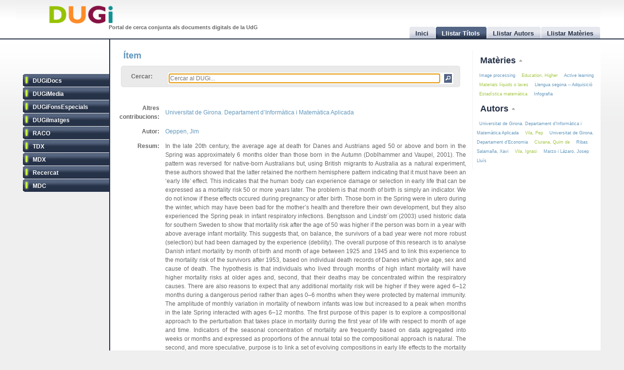

--- FILE ---
content_type: text/html
request_url: http://dugi.udg.edu/item/http:@@@@hdl.handle.net@@2072@@299034
body_size: 7639
content:
<!DOCTYPE html PUBLIC "-//W3C//DTD XHTML 1.0 Strict//EN" "http://www.w3.org/TR/xhtml1/DTD/xhtml1-strict.dtd">

<html xmlns="http://www.w3.org/1999/xhtml" xml:lang="ca" lang="ca">

<head>

<meta name="Description" content="DUGi: Viewing Item from repository Recercat: In the late 20th century, the average age at death for Danes and Austrians aged 50 or above and
born in the Spring was approximately 6 months older than those born in the Autumn (Doblhammer
and Vaupel, 2001). The pattern was reversed for native-born Australians but, using British migrants
to Australia as a natural experiment, these authors showed that the latter retained the northern
hemisphere pattern indicating that it must have been an ‘early life’ effect. This indicates that the
human body can experience damage or selection in early life that can be expressed as a mortality risk
50 or more years later. The problem is that month of birth is simply an indicator. We do not know if
these effects occured during pregnancy or after birth. Those born in the Spring were in utero during
the winter, which may have been bad for the mother’s health and therefore their own development,
but they also experienced the Spring peak in infant respiratory infections. Bengtsson and Lindstr¨om
(2003) used historic data for southern Sweden to show that mortality risk after the age of 50 was
higher if the person was born in a year with above average infant mortality. This suggests that, on
balance, the survivors of a bad year were not more robust (selection) but had been damaged by the
experience (debility).
The overall purpose of this research is to analyse Danish infant mortality by month of birth
and month of age between 1925 and 1945 and to link this experience to the mortality risk of the
survivors after 1953, based on individual death records of Danes which give age, sex and cause of
death. The hypothesis is that individuals who lived through months of high infant mortality will have
higher mortality risks at older ages and, second, that their deaths may be concentrated within the
respiratory causes. There are also reasons to expect that any additional mortality risk will be higher if
they were aged 6–12 months during a dangerous period rather than ages 0–6 months when they were
protected by maternal immunity. The amplitude of monthly variation in mortality of newborn infants
was low but increased to a peak when months in the late Spring interacted with ages 6–12 months.
The first purpose of this paper is to explore a compositional approach to the perturbation that
takes place in mortality during the first year of life with respect to month of age and time. Indicators
of the seasonal concentration of mortality are frequently based on data aggregated into weeks or
months and expressed as proportions of the annual total so the compositional approach is natural.
The second, and more speculative, purpose is to link a set of evolving compositions in early life effects
to the mortality outcomes of adult cohorts" />
<meta name="Keywords" content="Item, Viewing item, Recercat, Anàlisi multivariable -- Congressos, Multivariate analysis -- Congresses, Estadística matemàtica -- Congressos, Mathematical statistics -- Congresses, Infants -- Mortalitat -- Dinamarca -- Congressos, Children -- Mortality -- Denmark -- Congresses,  Oeppen, Jim" />

<meta http-equiv="Content-Type" content="text/html; charset=UTF-8" />

<meta name="Distribution" content="Global" />
<meta name="Author" content="Biblioteca UdG - biblioteca.projectes@udg.edu" />
<meta name="Robots" content="index,follow" />


<meta name="viewport" content="width=device-width, initial-scale=1, maximum-scale=1, user-scalable=0" />

<link rel="stylesheet" href="http://dugi.udg.edu/css/default.css" type="text/css"/>
<link rel="stylesheet" href="http://dugi.udg.edu/css/style2.css" type="text/css"/>

	
<script type="text/javascript" src="http://dugi.udg.edu/js/prototype.js"></script>
<script type="text/javascript" src="http://dugi.udg.edu/js/scriptaculous.js"></script>	
<script type="text/javascript" src="http://dugi.udg.edu/js/fastinit.js"></script>
<script type="text/javascript" src="http://dugi.udg.edu/js/tablesort.js"></script>	

<title>DUGi: Ítem | Recercat - Modelling Cohort Seasonal Mortality Effects in a Compositional Framework</title>

<meta http-equiv="Pragma" content="no-cache" />
<meta content="1 day" name="revisit-after">
<link href="http://dugi.udg.edu/" rel="Top">
<link href="http://dugi.udg.edu/browse-titles" rel="Search">

<link type="image/x-icon" href="http://dugi.udg.edu/images/favicon.ico" rel="shortcut icon" />



<meta name="google-site-verification" content="fU79clACGPs3yTCSNQ8nCAzuBOwoe4lo7QVwdosJ7UQ" />
	
</head>


<body>

<div id="wrap">
	
	<div id="header">
			
		<h1 id="logo"><a href="http://dugi.udg.edu/"><span class="d_green">D</span><span class="d_orange">U</span><span class="d_purple">G</span><span class="d_blue">i</span></a></h1>	
		<h2 id="slogan">Portal de cerca conjunta als documents digitals de la UdG</h2> 

<script>
// conmuta repositori
function conmuta(e){
	e.toggleClassName('selected');
	if($$('ul.sidemenu li[class!="selected"]').length == 9){
		$$('ul.sidemenu li').each(function(e){e.toggleClassName('selected');});
	}
	var reps='';
//	$$('ul.sidemenu li[class!="selected"] a').each(function(el){
	$$('ul.sidemenu li[class!="selected"] a').each(function(el){
		reps+='!repository:'+el.innerHTML+' ';	
	});
	var url='http://dugi.udg.edu/repositoris.php?reps='+reps;
	new Ajax.Updater('', url, {
		method: 'get'
	});
	// recarregar pag
	// update clouds
	$('c_r1').update('<div style="margin: 20px;">Carregant...<br/><img src="http://dugi.udg.edu/images/espera.gif" /></div>');
	$('c_r2').update('<div style="margin: 20px;">Carregant...<br/><img src="http://dugi.udg.edu/images/espera.gif" /></div>');
	new Ajax.Updater('c_r1','http://dugi.udg.edu/cloud_mat.php', {
		method: 'get', 
		evalScripts: 'true'
	});
	new Ajax.Updater('c_r2','http://dugi.udg.edu/cloud_aut.php', {
		method: 'get', 
		evalScripts: 'true'
	});
  // update tab actual
	var href_tab = $$('ul.tabs li[class="current"] a')[0].href;
	// if diferent inici
	if(href_tab!='http://dugi.udg.edu/'){
		$('main').update('<div style="margin: 20px;">Carregant...<br/><img src="http://dugi.udg.edu/images/espera.gif" /></div>');
		new Ajax.Updater('main', href_tab, {
			method: 'get', 
			evalScripts: 'true'
		});
	}
}
function dibuixa_pop(id, titol){
	var pop = new Element('div', {'id': id,'class': 'popup'});
	var pop_body = new Element('div', {'class': 'popup_body'});
	var pop_foot = new Element('div', {'class': 'popup_footer'});
	pop_foot.update('<span class="popup_scale boto" title="scale"></span>');
	$('wrap').appendChild(pop);
	pop.update('<div class="popup_header"><span class="popup_close boto" title="close"> </span><span class="popup_min boto" title="minimize"> </span><span class="popup_norm boto" title="normalize" style="display: none;"> </span><span class="popup_max boto" title="maximize"> </span><span class="popup_max-norm boto" title="normalize" style="display: none;"> </span><h4>'+titol+'</h4></div>');
	pop.appendChild(pop_body);
	pop.appendChild(pop_foot);	
}

// auxiliars
var pops = new Array();
var pop_pos = new Hash();
var aux_p = '';

// event escalar
function escalar(e){
	var p = aux_p;
	var b = p.select('div.popup_body').first();
	var h = p.select('div.popup_header').first();
	var f = p.select('div.popup_footer').first();

	var mogut = {x:(e.pointerX() - p.move_pos.x),y:(e.pointerY() - p.move_pos.y)};
	p.move_pos = {x:e.pointerX(), y:e.pointerY()};
		
  var bs = p.getStyle('border-width').split(' ')[0].replace(/[^0-9]/g,'');
  var ps = p.getStyle('padding').split(' ')[0].replace(/[^0-9]/g,'');
  var sa = (bs*2) + (ps*2);
  var s = p.getDimensions();

  var hs = h.getDimensions();
  var fs = f.getDimensions();
  var bbs = b.getStyle('border-width').split(' ')[0].replace(/[^0-9]/g,'');
  var bps = b.getStyle('padding').split(' ')[0].replace(/[^0-9]/g,'');
  var hbs = h.getStyle('border-width').split(' ')[0].replace(/[^0-9]/g,'');
  var hps = h.getStyle('padding').split(' ')[0].replace(/[^0-9]/g,'');
  var fbs = f.getStyle('border-width').split(' ')[0].replace(/[^0-9]/g,'');
  var fps = f.getStyle('padding').split(' ')[0].replace(/[^0-9]/g,'');

  var sb = hs.height + fs.height + (bbs*2) + (bps*2) + (hbs*2) + (hps*2) + (fbs*2) + (fps*2) + sa + 20;

	var ph = s.height+mogut.y-sa;
	var bh = s.height+mogut.y-sb;
	var pw = s.width+mogut.x-sa;
	var bw = pw - 10;
	
	if(bh > 150 && pw > 150){
		p.setStyle({ width: pw+'px', cursor: 'se-resize'});
		b.setStyle({ maxHeight: bh+'px', height: bh+'px', width: bw+'px'});
	}

}

// dibuixar popups items
function popup(titol,url,id){
	id=id.gsub(/:/,'-');
	id=id.gsub(/\//,'_');
	// ids mdc
	id=id.gsub(/\?/,'_');
	id=id.gsub(/,/,'_');
	var idd = 'pop_'+id;
	if(pops.indexOf(idd) < 0){
	
			pops[pops.length]=idd;
			dibuixa_pop(idd, titol);
			var pop_body = $(idd).select('div.popup_body').first();
			$$('div.popup div.popup_body').last().update('<div style="margin: 20px;">Carregant...<br/><img src="http://dugi.udg.edu/images/espera.gif" /></div>');
			new Ajax.Updater(pop_body, url, {
				method: 'get', 
				evalScripts: 'true',
			  onComplete: function(){
				 // click per posar al davant
				 $(pops.last()).observe('click', function(e){pops.each(function(e){$(e).removeClassName('popup_up');});var el = e.element(); while(!el.hasClassName('popup')){el=el.up();} el.addClassName('popup_up');});
				 new Draggable($(pops.last()),{handle:$(pops.last()).select('div.popup_header').last(), scroll: window});
				 pops.each(function(e){$(e).removeClassName('popup_up');});
				 $(pops.last()).addClassName('popup_up');
				 // scroll
				 var doc_offset = document.viewport.getScrollOffsets();
				 var p_l = doc_offset.left + 200;
				 var p_t = doc_offset.top + 200;
				 $(pops.last()).setStyle({left: p_l+'px', top: p_t+'px'});
				}
			});
			// boto close
//		  $(idd).select('span.popup_close').first().observe('click', function(e){var p = e.element().up().up(); p.remove(); pops=pops.without(idd);});
		  $(idd).select('span.popup_close').first().observe('click', function(e){var p = e.element().up().up(); p.remove(); pops=pops.without(idd);if(pops.size()>0){setTimeout("var pop_top=$(pops.last());pop_top.addClassName('popup_up')",500);}});	
		  // boto minimize
			$(idd).select('span.popup_min').first().observe('click', function(e){var el=e.element(); var p = el.up().up(); p.setStyle({height: 'auto'}); p.select('div.popup_body').first().switchOff(); el.hide(); p.select('span.popup_norm').first().show(); p.select('span.popup_max').first().hide(); p.select('div.popup_footer').first().hide();});	
			// boto normalize
			$(idd).select('span.popup_norm').first().observe('click', function(e){var el=e.element(); var p = el.up().up(); p.select('div.popup_body').first().grow(); el.hide(); p.select('span.popup_min').first().show(); p.select('span.popup_max').first().show(); p.select('div.popup_footer').first().show();});	
			// boto maximize
			$(idd).select('span.popup_max').first().observe('click', function(e){var el=e.element(); var p = el.up().up(); var doc = document.viewport.getDimensions(); var doc_offset = document.viewport.getScrollOffsets(); doc.width -= 12; doc.height -= 12; pop_pos.set(p.id, 'width:'+p.getStyle('width')+'; height:'+p.getStyle('height')+'; top:'+p.getStyle('top')+'; left:'+p.getStyle('left')); p.morph('width:'+doc.width+'px; height:'+doc.height+'px; left:'+doc_offset.left+'px; top:'+doc_offset.top+'px;'); var b_h = doc.height - 25; p.select('div.popup_body').first().setStyle({maxHeight: b_h+'px', width: 'auto'}); p.select('span.popup_min').first().hide(); p.select('span.popup_max-norm').first().show(); el.hide(); p.select('div.popup_footer').first().hide();});	
			// boto max-norm
			$(idd).select('span.popup_max-norm').first().observe('click', function(e){var el=e.element(); var p = el.up().up(); el.hide(); p.select('span.popup_max').first().show(); p.select('span.popup_min').first().show(); p.select('div.popup_footer').first().show(); p.morph(pop_pos.get(p.id)); var p_tam = p.getDimensions(); var h_tam = p.select('div.popup_header').first().getDimensions(); var f_tam = p.select('div.popup_footer').first().getDimensions(); var sb = p_tam.height - h_tam.height - f_tam.height; p.select('div.popup_body').first().setStyle({maxHeight: '',height: 'auto'});});	
			// boto scale
			$(idd).move_pos = {x:0, y:0};
			$(idd).select('span.popup_scale').first().observe('mousedown', function(e){$(idd).move_pos = {x:e.pointerX(),y:e.pointerY()}; aux_p = $(idd); $(idd).select('div.popup_body').first().setStyle({maxHeight: 'auto'}); document.observe('mousemove',escalar);});
			document.observe('mouseup',function(e){document.stopObserving('mousemove',escalar); if(aux_p != '') aux_p.setStyle({cursor: 'default'});});
	}
	else{
		// posar popup amb aquesta id al top
		pops.each(function(e){$(e).removeClassName('popup_up');});
		$(idd).addClassName('popup_up');
	}
}

</script>		
		<ul class="tabs">

			<li id="t0"><a href="http://dugi.udg.edu/"><span>Inici</span></a></li>
			<li id="t1" class="current"><a href="http://dugi.udg.edu/browse-titles/"><span>Llistar Títols</span></a></li>
			<li id="t2"><a href="http://dugi.udg.edu/browse-authors/"><span>Llistar Autors</span></a></li>
			<li id="t3"><a href="http://dugi.udg.edu/browse-subjects/"><span>Llistar Matèries</span></a></li>

		</ul>	
													
	</div>
				
		<div id="sidebar" >				
						
			<ul class="sidemenu">

				<li class="selected" onclick="return false;"><a href="http://dugi-doc.udg.edu" title="">DUGiDocs</a></li>
				<li class="selected" onclick="return false;"><a href="http://diobma.udg.edu" title="">DUGiMedia</a></li>
				<li class="selected" onclick="return false;"><a href="http://dugifonsespecials.udg.edu" title="">DUGiFonsEspecials</a></li>
				<li class="selected" onclick="return false;"><a href="http://dugi-imatges.udg.edu" title="">DUGiImatges</a></li>
				<li class="selected" onclick="return false;"><a href="http://raco.cat" title="">RACO</a></li>
				<li class="selected" onclick="return false;"><a href="http://tdx.cat" title="">TDX</a></li>
				<li class="selected" onclick="return false;"><a href="http://www.mdx.cat" title="">MDX</a></li>
				<li class="selected" onclick="return false;"><a href="http://www.recercat.cat" title="">Recercat</a></li>
				<li class="selected" onclick="return false;"><a href="http://mdc.cbuc.cat" title="">MDC</a></li>
			</ul>		

		</div>

<script>
$$('ul.sidemenu li').each(function(e){
	e.observe('click',function(ev){var e=ev.element().up();conmuta(e);});
});

</script>

	<div id="content-wrap">		

		<div id="main" class="main" >	<h2 id="titol">Ítem</h2><div id="trobar">
	<form action="http://dugi.udg.edu/browse-titles/" method="GET">		
	<p>				
	<label>Cercar:</label>
	<div id="search_form">
		<input id="autocomplete" name="q" value="" type="text" size="90" placeholder="Cercar al DUGi..." autofocus />
		<input id="search_button" class="button" type="submit" title="Cercar" value="" onClick="return false;" />
	</div>

		<span id="indicator1" style="display: none">
			<br/>
		  Carregant...<img src="http://dugi.udg.edu/images/espera.gif" alt="Loading..." />
  	</span>
<!--
	 <div id="autocomplete_choices" class="autocomplete"></div>
-->

	</p>		
	</form>				
	<br/>
	<script>
/*
	new Ajax.Autocompleter("autocomplete", "autocomplete_choices","http://dugi.udg.edu/autocomplete.php", {
	  paramName: "q", 
	  minChars: 3, 
	  indicator: 'indicator1',
	  method: 'GET',
	  afterUpdateElement : treure_meta
	});
	// focus
	$('autocomplete').focus();
	function treure_meta(text, li){
		// nom�s fins al primer :
		$('autocomplete').value = '%22'+$('autocomplete').value.replace(/^.*?: /,'')+'%22';

	}
*/
	function clica_search(e){
  			var val = $('autocomplete').getValue();
  			// escapar /
  			val=val.gsub(/\//,'@@@');
  			var url = 'http://dugi.udg.edu/browse-titles/'+val;
				$('main').update('<div style="margin: 20px;">Carregant...<br/><img src="http://dugi.udg.edu/images/espera.gif" /></div>');
				new Ajax.Updater('main', url, {
					method: 'get', 
					evalScripts: 'true',
					onComplete: function(){
						$$('ul.tabs li[class="current"]')[0].toggleClassName('current');
						$('t1').toggleClassName('current');	
						$('titol').update($('t1').down().innerHTML);
					}
				});
  }

//	$('trobar').select('input.button')[0].observe('click', function(e){var el = e.element(); clica(el)});
	$('search_button').observe('click', function(e){var el = e.element(); clica_search(el)});

	</script>		
</div>
<div itemscope itemtype="http://schema.org/ItemPage">

<div itemprop="mainContentOfPage" id="item_c7dc261c3b2821e14d57bc3224cc3e71">


<div style="display:none;">
	<p itemprop="name">Modelling Cohort Seasonal Mortality Effects in a Compositional Framework</p>
<p itemprop="url">http://dugi.udg.edu/item/http:@@@@hdl.handle.net@@2072@@299034</p>
 	<p itemprop="description">In the late 20th century, the average age at death for Danes and Austrians aged 50 or above and
born in the Spring was approximately 6 months older than those born in the Autumn (Doblhammer
and Vaupel, 2001). The pattern was reversed for native-born Australians but, using British migrants
to Australia as a natural experiment, these authors showed that the latter retained the northern
hemisphere pattern indicating that it must have been an ‘early life’ effect. This indicates that the
human body can experience damage or selection in early life that can be expressed as a mortality risk
50 or more years later. The problem is that month of birth is simply an indicator. We do not know if
these effects occured during pregnancy or after birth. Those born in the Spring were in utero during
the winter, which may have been bad for the mother’s health and therefore their own development,
but they also experienced the Spring peak in infant respiratory infections. Bengtsson and Lindstr¨om
(2003) used historic data for southern Sweden to show that mortality risk after the age of 50 was
higher if the person was born in a year with above average infant mortality. This suggests that, on
balance, the survivors of a bad year were not more robust (selection) but had been damaged by the
experience (debility).
The overall purpose of this research is to analyse Danish infant mortality by month of birth
and month of age between 1925 and 1945 and to link this experience to the mortality risk of the
survivors after 1953, based on individual death records of Danes which give age, sex and cause of
death. The hypothesis is that individuals who lived through months of high infant mortality will have
higher mortality risks at older ages and, second, that their deaths may be concentrated within the
respiratory causes. There are also reasons to expect that any additional mortality risk will be higher if
they were aged 6–12 months during a dangerous period rather than ages 0–6 months when they were
protected by maternal immunity. The amplitude of monthly variation in mortality of newborn infants
was low but increased to a peak when months in the late Spring interacted with ages 6–12 months.
The first purpose of this paper is to explore a compositional approach to the perturbation that
takes place in mortality during the first year of life with respect to month of age and time. Indicators
of the seasonal concentration of mortality are frequently based on data aggregated into weeks or
months and expressed as proportions of the annual total so the compositional approach is natural.
The second, and more speculative, purpose is to link a set of evolving compositions in early life effects
to the mortality outcomes of adult cohorts</p>
  	<div itemprop="author" itemscope itemtype="http://schema.org/Person"><span itemprop="name">Oeppen, Jim</span><a itemprop="url" href="http://dugi.udg.edu/author/Oeppen, Jim" itemprop="url">Oeppen, Jim</a></div>
 



 	<p itemprop="publisher">Universitat de Girona. Departament d’Informàtica i Matemàtica Aplicada</p>
 
</div>


<table class="itemDisplayTable"> 
<tbody>



<tr>
<td class="metadataFieldLabel"><span class="metadada">Altres contribucions:</span></td>
<td class="metadataFieldValue">
	  	   	    <a href="http://dugi.udg.edu/author/Universitat de Girona. Departament d’Informàtica i Matemàtica Aplicada" onClick="return false;" class="autor">Universitat de Girona. Departament d’Informàtica i Matemàtica Aplicada</a>
	   				
</td>
</tr>	

	


<tr>
<td class="metadataFieldLabel"><span class="metadada">Autor:</span></td>
<td class="metadataFieldValue">
	  	   	    <a href="http://dugi.udg.edu/author/Oeppen, Jim" onClick="return false;" class="autor">Oeppen, Jim</a>
	   				
</td>
</tr>	

	


<tr>
<td class="metadataFieldLabel"><span class="metadada">Resum:</span></td>
<td class="metadataFieldValue">
	  	   	    	    		  In the late 20th century, the average age at death for Danes and Austrians aged 50 or above and
born in the Spring was approximately 6 months older than those born in the Autumn (Doblhammer
and Vaupel, 2001). The pattern was reversed for native-born Australians but, using British migrants
to Australia as a natural experiment, these authors showed that the latter retained the northern
hemisphere pattern indicating that it must have been an ‘early life’ effect. This indicates that the
human body can experience damage or selection in early life that can be expressed as a mortality risk
50 or more years later. The problem is that month of birth is simply an indicator. We do not know if
these effects occured during pregnancy or after birth. Those born in the Spring were in utero during
the winter, which may have been bad for the mother’s health and therefore their own development,
but they also experienced the Spring peak in infant respiratory infections. Bengtsson and Lindstr¨om
(2003) used historic data for southern Sweden to show that mortality risk after the age of 50 was
higher if the person was born in a year with above average infant mortality. This suggests that, on
balance, the survivors of a bad year were not more robust (selection) but had been damaged by the
experience (debility).
The overall purpose of this research is to analyse Danish infant mortality by month of birth
and month of age between 1925 and 1945 and to link this experience to the mortality risk of the
survivors after 1953, based on individual death records of Danes which give age, sex and cause of
death. The hypothesis is that individuals who lived through months of high infant mortality will have
higher mortality risks at older ages and, second, that their deaths may be concentrated within the
respiratory causes. There are also reasons to expect that any additional mortality risk will be higher if
they were aged 6–12 months during a dangerous period rather than ages 0–6 months when they were
protected by maternal immunity. The amplitude of monthly variation in mortality of newborn infants
was low but increased to a peak when months in the late Spring interacted with ages 6–12 months.
The first purpose of this paper is to explore a compositional approach to the perturbation that
takes place in mortality during the first year of life with respect to month of age and time. Indicators
of the seasonal concentration of mortality are frequently based on data aggregated into weeks or
months and expressed as proportions of the annual total so the compositional approach is natural.
The second, and more speculative, purpose is to link a set of evolving compositions in early life effects
to the mortality outcomes of adult cohorts      						
</td>
</tr>	

	


<tr>
<td class="metadataFieldLabel"><span class="metadada">Accés al document:</span></td>
<td class="metadataFieldValue">
	      <a href="http://hdl.handle.net/2072/299034" target="_blank">	   http://hdl.handle.net/2072/299034     <span class="link_fora"> </span></a>   	
</td>
</tr>	

	


<tr>
<td class="metadataFieldLabel"><span class="metadada">Llenguatge:</span></td>
<td class="metadataFieldValue">
	  	   	    	    		  eng      						
</td>
</tr>	

	


<tr>
<td class="metadataFieldLabel"><span class="metadada">Editor:</span></td>
<td class="metadataFieldValue">
	  	   	    	    		  Universitat de Girona. Departament d’Informàtica i Matemàtica Aplicada      						
</td>
</tr>	

	


<tr>
<td class="metadataFieldLabel"><span class="metadada">Drets:</span></td>
<td class="metadataFieldValue">
	      	   Tots els drets reservats        	
</td>
</tr>	

	

	


<tr>
<td class="metadataFieldLabel"><span class="metadada">Matèria:</span></td>
<td class="metadataFieldValue">
	  	   	    <a href="http://dugi.udg.edu/subject/Anàlisi multivariable -- Congressos" onClick="return false;" class="materia">Anàlisi multivariable -- Congressos</a> 	
	   		<br/>		   	    <a href="http://dugi.udg.edu/subject/Multivariate analysis -- Congresses" onClick="return false;" class="materia">Multivariate analysis -- Congresses</a> 	
	   		<br/>		   	    <a href="http://dugi.udg.edu/subject/Estadística matemàtica -- Congressos" onClick="return false;" class="materia">Estadística matemàtica -- Congressos</a> 	
	   		<br/>		   	    <a href="http://dugi.udg.edu/subject/Mathematical statistics -- Congresses" onClick="return false;" class="materia">Mathematical statistics -- Congresses</a> 	
	   		<br/>		   	    <a href="http://dugi.udg.edu/subject/Infants -- Mortalitat -- Dinamarca -- Congressos" onClick="return false;" class="materia">Infants -- Mortalitat -- Dinamarca -- Congressos</a> 	
	   		<br/>		   	    <a href="http://dugi.udg.edu/subject/Children -- Mortality -- Denmark -- Congresses" onClick="return false;" class="materia">Children -- Mortality -- Denmark -- Congresses</a> 	
	   				
</td>
</tr>	

	


<tr>
<td class="metadataFieldLabel"><span class="metadada">Títol:</span></td>
<td class="metadataFieldValue">
	      	   Modelling Cohort Seasonal Mortality Effects in a Compositional Framework        	
</td>
</tr>	

	


<tr>
<td class="metadataFieldLabel"><span class="metadada">Tipus:</span></td>
<td class="metadataFieldValue">
	      	   info:eu-repo/semantics/conferenceObject        	
</td>
</tr>	

	


<tr>
<td class="metadataFieldLabel"><span class="metadada">Repositori:</span></td>
<td class="metadataFieldValue">
	 	 	 <a href="http://www.recercat.cat" target="_blank">Recercat<span class="link_fora"> </span></a>
	 	
</td>
</tr>	

	
	
</tbody></table>
<script>
function clica_autor(e){
  	e.observe('click', function(ev){
  			var el = ev.element();
  			var url = 'http://dugi.udg.edu/author/'+el.innerHTML;
				$('main').update('<div style="margin: 20px;">Carregant...<br/><img src="http://dugi.udg.edu/images/espera.gif" /></div>');
				new Ajax.Updater('main', url, {
					method: 'get', 
					evalScripts: 'true',
					onComplete: function(){
						$$('ul.tabs li[class="current"]')[0].toggleClassName('current');
						$('t1').toggleClassName('current');	
						$('titol').update($('t1').down().innerHTML);
					}
				});
  	});
}
function clica_materia(e){
  	e.observe('click', function(ev){
  			var el = ev.element();
  			var url = 'http://dugi.udg.edu/subject/'+el.innerHTML;
  			$('main').update('<div style="margin: 20px;">Carregant...<br/><img src="http://dugi.udg.edu/images/espera.gif" /></div>');
				new Ajax.Updater('main', url, {
					method: 'get', 
					evalScripts: 'true',
					onComplete: function(){
						$$('ul.tabs li[class="current"]')[0].toggleClassName('current');
						$('t1').toggleClassName('current');	
						$('titol').update($('t1').down().innerHTML);
					}
				});
  	});
}
$('item_c7dc261c3b2821e14d57bc3224cc3e71').select('a.autor').each(function(e){clica_autor(e);});
$('item_c7dc261c3b2821e14d57bc3224cc3e71').select('a.materia').each(function(e){clica_materia(e);});
// relation
$$('a[class="link_rel"]').invoke('observe','click',function(ev){
	var el=ev.element();
	var rid=el.href;
	var url='http://dugi.udg.edu/item/'+rid.gsub(/\//,'@@');
	popup('Relacionat amb http://hdl.handle.net/2072/299034',url,rid);
});

</script>
</div>

</div>		
		</div>
			




			
		<div id="rightbar">
			
		
			<h3 id="r1" onclick="Effect.toggle('c_r1', 'slide', { delay: 0.2 });var img=$('r1').down().next();if(img.src.endsWith('up.png')){img.src=img.src.gsub('up','down');}else{img.src=img.src.gsub('down','up');}return false;"><a href="#">Matèries </a><img src="http://dugi.udg.edu/images/up.png"/></h3>
			<div id="c_r1">

<p id="cloud-materies">
	
			
			<a class="cloud  tagCloud1" href="http://dugi.udg.edu/subject/Image processing" onClick="return false;" rel="tag">Image processing</a>
		
			
			<a class="cloud CloudOdd tagCloud1" href="http://dugi.udg.edu/subject/Education, Higher" onClick="return false;" rel="tag">Education, Higher</a>
		
			
			<a class="cloud  tagCloud1" href="http://dugi.udg.edu/subject/Active learning" onClick="return false;" rel="tag">Active learning</a>
		
			
			<a class="cloud CloudOdd tagCloud1" href="http://dugi.udg.edu/subject/Materials líquids o laves" onClick="return false;" rel="tag">Materials líquids o laves</a>
		
			
			<a class="cloud  tagCloud1" href="http://dugi.udg.edu/subject/Llengua segona -- Adquisició" onClick="return false;" rel="tag">Llengua segona -- Adquisició</a>
		
			
			<a class="cloud CloudOdd tagCloud1" href="http://dugi.udg.edu/subject/Estadística matemàtica" onClick="return false;" rel="tag">Estadística matemàtica</a>
		
			
			<a class="cloud  tagCloud1" href="http://dugi.udg.edu/subject/Infografia" onClick="return false;" rel="tag">Infografia</a>
		
		
	
<script>
	function clica(e){
  	e.observe('click', function(ev){
  			var el = ev.element();
  			var url = 'http://dugi.udg.edu/subject/'+el.innerHTML+'';
  			$('main').update('<div style="margin: 20px;"><br/><img src="http://dugi.udg.edu/images/espera.gif" /></div>');
				new Ajax.Updater('main', url, {
					method: 'get', 
					evalScripts: 'true',
					onComplete: function(){
						$$('ul.tabs li[class="current"]')[0].toggleClassName('current');
						$('t1').toggleClassName('current');	
//						$('titol').update($('t1').down().innerHTML);
					}
				});
  	});
  }
	$('cloud-materies').select('a').each( function(e) {clica(e)});  
</script>
</p>			
		  </div>
				
			<h3 id="r2" onclick="Effect.toggle('c_r2', 'slide', { delay: 0.2 });var img=$('r2').down().next();if(img.src.endsWith('up.png')){img.src=img.src.gsub('up','down');}else{img.src=img.src.gsub('down','up');}return false;"><a href="#">Autors </a><img src="http://dugi.udg.edu/images/up.png"/></h3>
			<div id="c_r2">

<p id="cloud-autors">
	
			
			<a class="cloud  tagCloud1" href="http://dugi.udg.edu/author/Universitat de Girona. Departament d’Informàtica i Matemàtica Aplicada" onClick="return false;" rel="tag">Universitat de Girona. Departament d’Informàtica i Matemàtica Aplicada</a>
		
			
			<a class="cloud CloudOdd tagCloud1" href="http://dugi.udg.edu/author/Vila, Pep" onClick="return false;" rel="tag">Vila, Pep</a>
		
			
			<a class="cloud  tagCloud1" href="http://dugi.udg.edu/author/Universitat de Girona. Departament d’Economia" onClick="return false;" rel="tag">Universitat de Girona. Departament d’Economia</a>
		
			
			<a class="cloud CloudOdd tagCloud1" href="http://dugi.udg.edu/author/Ciurana, Quim de" onClick="return false;" rel="tag">Ciurana, Quim de</a>
		
			
			<a class="cloud  tagCloud1" href="http://dugi.udg.edu/author/Ribas Salamaña, Xavi" onClick="return false;" rel="tag">Ribas Salamaña, Xavi</a>
		
			
			<a class="cloud CloudOdd tagCloud1" href="http://dugi.udg.edu/author/Vila, Ignasi" onClick="return false;" rel="tag">Vila, Ignasi</a>
		
			
			<a class="cloud  tagCloud1" href="http://dugi.udg.edu/author/Marzo i Lázaro, Josep Lluís" onClick="return false;" rel="tag">Marzo i Lázaro, Josep Lluís</a>
		
		
	
<script>
	function clica(e){
  	e.observe('click', function(ev){
  			var el = ev.element();
  			var url = 'http://dugi.udg.edu/author/'+el.innerHTML;
  			$('main').update('<div style="margin: 20px;"><br/><img src="http://dugi.udg.edu/images/espera.gif" /></div>');
				new Ajax.Updater('main', url, {
					method: 'get',
					evalScripts: 'true',
					onComplete: function(){
						$$('ul.tabs li[class="current"]')[0].toggleClassName('current');
						$('t1').toggleClassName('current');	
//						$('titol').update($('t1').down().innerHTML);
					}
				});
  	});
  }
	$('cloud-autors').select('a').each( function(e) {clica(e)});  
</script>
</p>		  </div>
			
		</div>			
			

			
	</div>




	
<div id="footer">
	
	<div class="footer-left">
		<p class="align-left">			
		&copy; 2011 <strong><a href="http://www.udg.edu" target="_blank">Universitat de	Girona</a></strong>&nbsp;|&nbsp;<strong><a href="http://www.udg.edu/biblioteca">Biblioteca UdG</a></strong>
		</p>		
	</div>
	
	<div class="footer-right">
		<p class="align-right">
		<a class="fot_click" href="http://dugi.udg.edu/help" onClick="return false;">Ajuda</a>&nbsp;|&nbsp;
		<a class="fot_click" href="http://dugi.udg.edu/disclaimer" onClick="return false;">Avís Legal</a>&nbsp;|&nbsp;
  	<a class="fot_click" href="http://dugi.udg.edu/sitemap"  onClick="return false;">Mapa del Web</a>&nbsp;|&nbsp;
  	<a href="mailto:biblioteca.projectes@udg.edu">Comentaris</a>
		</p>
		<script>
			$$('div.footer-right p a.fot_click').invoke('observe','click', function(e){
				var url=e.element().href;
				$('main').update('<div style="margin: 20px;">Carregant...<br/><img src="http://dugi.udg.edu/images/espera.gif" /></div>');
				new Ajax.Updater('main', url, {
					method: 'get', 
					evalScripts: 'true',
					onComplete: function(){
						$$('ul.tabs li[class="current"]')[0].toggleClassName('current');
						$('t0').toggleClassName('current');	
					}
				});
			});
		</script>
	</div>
	
</div>

	
</div>

<script type="text/javascript">
	   var _gaq = _gaq || [];
	   _gaq.push(['_setAccount', 'UA-15981264-4']);
	   _gaq.push(['_trackPageview']);

	   (function() {
		   var ga = document.createElement('script'); ga.type = 'text/javascript'; ga.async = true;
		   ga.src = ('https:' == document.location.protocol ? 'https://ssl' : 'http://www') + '.google-analytics.com/ga.js';
		   var s = document.getElementsByTagName('script')[0]; s.parentNode.insertBefore(ga, s);
	   })();
</script>


</body>
</html>
 <br />
<b>Warning</b>:  Unknown: write failed: No space left on device (28) in <b>Unknown</b> on line <b>0</b><br />
<br />
<b>Warning</b>:  Unknown: Failed to write session data (files). Please verify that the current setting of session.save_path is correct (/var/lib/php5) in <b>Unknown</b> on line <b>0</b><br />
